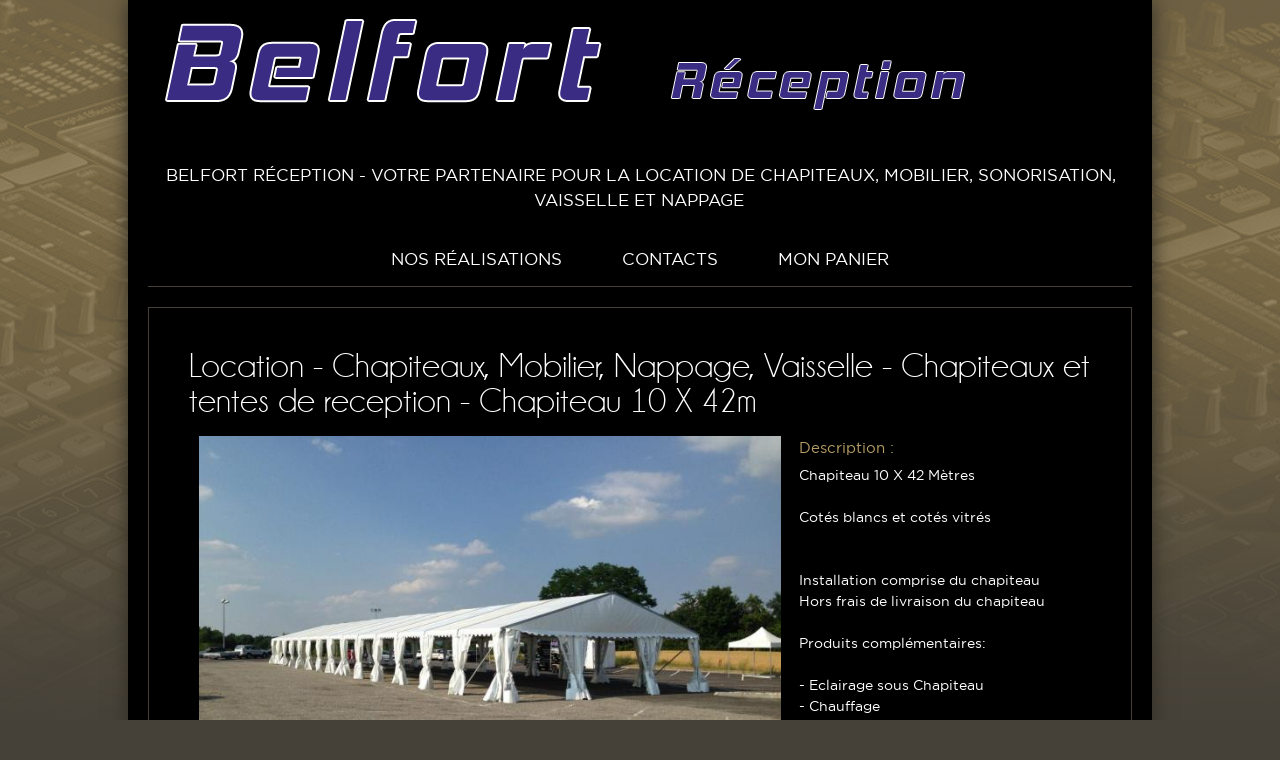

--- FILE ---
content_type: text/html; charset=utf-8
request_url: https://belfort-reception.fr/415-location-chapiteau-10-x-42m.html
body_size: 4407
content:
<!DOCTYPE html PUBLIC "-//W3C//DTD XHTML 1.0 Transitional//EN" "http://www.w3.org/TR/xhtml1/DTD/xhtml1-transitional.dtd">
<html xmlns="http://www.w3.org/1999/xhtml" xml:lang="en" >
<head>
<meta content="width=device-width, initial-scale=1, maximum-scale=1" name="viewport">
<title>Amplitub&#39;s - location chapiteaux, mobilier et sonorisation dans le Territoire de Belfort et Doubs - Belfort, Montbéliard - Location de chapiteaux, mobilier et sonorisation - Alsace, Haut Rhin, Bas Rhin, 68, 67 Colmar, Strasbourg</title>
<base href="https://belfort-reception.fr/" />
<meta name="Generator" content="CMS Made Simple - Copyright (C) 2004-11 Ted Kulp. All rights reserved." />
<meta http-equiv="Content-Type" content="text/html; charset=utf-8" />
 

<link rel="stylesheet" type="text/css" href="https://belfort-reception.fr/tmp/cache/stylesheet_combined_74c344435df0461c9890978169157e41.css" media="all, screen" />


<script src="js/jquery.js"></script>
<script src="js/jquery-ui-1.11.1.custom/jquery-ui.min.js"></script>
<style type="text/css">   
<!--  
@import url("js/jquery-ui-1.11.1.custom/jquery-ui.min.css");  
-->  
</style> <script src="js/respond.src.js"></script>

<script>
jQuery( document ).ready( function( $ ) {	
$("a[href='#top']").click(function() {
  $("html, body").animate({ scrollTop: 0 }, "slow");
  return false;
});
		$('body').addClass('js');
		  var $menu = $('#menu'),
		  	  $menulink = $('.menu-link'),
		  	  $menuTrigger = $('.has-submenu > a');

		$menulink.click(function(e) {
			e.preventDefault();
			$menulink.toggleClass('active');
			$menu.toggleClass('active');
		});

		$menuTrigger.click(function(e) {
			e.preventDefault();
			var $this = $(this);
			$this.toggleClass('active').next('ul').toggleClass('active');
		});


$(".loc").hover(function(){
   $(this).stop().find(".ajoutdevis").css('visibility', 'visible');
  }, function(){
   $(this).find(".ajoutdevis").css('visibility', 'hidden');
  });

});


function popup(page)
{
var $dialog = $('<div></div>')
               .html('<iframe style="border: 0px; " src="' + page + '" width="100%" height="100%"></iframe>')
               .dialog({
                   autoOpen: false,
                   modal: true,
                   height: 750,
                   width: 750,
                   title: "Devis en ligne",
                   buttons: {
                Continuer: function() {
                    $( this ).dialog( "close" );
                }
            }
               });
$dialog.dialog('open');
}

</script>

<!-- Script HTLM5 IE < 9 -->
<!--[if lt IE 9]>
<script src="js/html5shiv.js"></script>
<![endif]-->

</head><body>

<script>
  (function(i,s,o,g,r,a,m){i['GoogleAnalyticsObject']=r;i[r]=i[r]||function(){
  (i[r].q=i[r].q||[]).push(arguments)},i[r].l=1*new Date();a=s.createElement(o),
  m=s.getElementsByTagName(o)[0];a.async=1;a.src=g;m.parentNode.insertBefore(a,m)
  })(window,document,'script','https://www.google-analytics.com/analytics.js','ga');

  ga('create', 'UA-6424097-6', 'auto');
  ga('send', 'pageview');

</script>

<!-- Google tag (gtag.js) -->
<script async src="https://www.googletagmanager.com/gtag/js?id=G-N48PSL5XHH"></script>
<script>
  window.dataLayer = window.dataLayer || [];
  function gtag(){dataLayer.push(arguments);}
  gtag('js', new Date());

  gtag('config', 'G-N48PSL5XHH');
</script>


<!-- CENTER -->
<div id="back" align="center">
  <!-- CONTAINER -->
  <div id="container" class="w100 center shadow">
    <div class="shadowc">
      <!-- ZONE DE BANNIERE -->
      <div id="banniere" class="line center ">
        <div class="phoneswitchoff"><img src="images/top.jpg" alt="" border="0" usemap="#Map"> </div>
        <div class="phoneswitchon"><img src="images/top_phone.jpg" alt="" border="0" usemap="#Map2"> </div>
      </div>
      <!-- --------------- -->
      <!-- ZONE DE MENU -->
      <div class="line" id="lemenu">
        

<header class="header clearfix">
<div class="container">
<a class="menu-link" href="#menu">Menu</a>
<nav id="menu" class="menu">

<ul>

<li><a href="http://belfort-reception.fr/" <span>Belfort réception - votre partenaire pour la location de chapiteaux, mobilier, sonorisation, vaisselle et nappage</span></a>


</li>

<li><a href="http://belfort-reception.fr/nos-realisations/" <span>Nos réalisations</span></a>


</li>

<li><a href="http://belfort-reception.fr/contacts/" <span>Contacts</span></a>


</li>

<li><a href="http://belfort-reception.fr/mon-panier/" onclick="popup('panier.php'); return false;"<span>Mon panier</span></a>


</li>
</ul>

</nav>
</div>
</header>


      </div>
      <!-- --------------- -->
    </div>
    <!-- ZONE DE CONTENU -->
    <div id="contenu" class="line pl2 pr2">
      <div class="sep line phoneswitchoff2"></div>
    
	
	
	
	 
	  
	  
      <div class="line bordersep mt2 pa2 ">
        <div class="pa1"><div class="bgbleu pa1"><h1>Location - Chapiteaux, Mobilier, Nappage, Vaisselle - Chapiteaux et tentes de reception - Chapiteau 10 X 42m</h1><div class="line pa1"><section class="grid2-1"><aside class="mod pb1"><img src="./uploads/produits/10 X 42.jpg" /><br /><br /><img src="./uploads/produits/10 X 42 bis.jpg" /></aside><aside class="mod pb1"><h3>Description :</h3><p>Chapiteau 10 X 42 Mètres <br /><br />Cotés blancs et cotés vitrés    <br /><br /><br />Installation comprise du chapiteau   <br />Hors frais de livraison du chapiteau    <br /><br />Produits complémentaires: <br /><br />- Eclairage sous Chapiteau<br />- Chauffage <br />- Mobilier<br /><br />Possibilité de piquer sur terrain type gazon ou de visser sur terrain type macadam   <br /><br />Rebouchage par nos soins (macadam à froid)  <br /><br /><br />Idéal pour vos réceptions, soirées, animations, séminaires, réunions...    <br /><br /><br />Département de livraison possible : Territoire de Belfort (90), Doubs (25), Haut-Rhin (68) </p><h3>Prix :</h3><p>5 395,00 €</p>
<p><a href="#" onclick="popup('panier.php?action=ajout&amp;l=Chapiteau 10 X 42m&amp;q=1&amp;p=5395'); return false;" class="ajoutdevis" style="visibility: visible;padding:0px">ajouter au devis</a></p><br />


<p><a href="javascript:history.back()">Retour</a></aside></section></div></div></div>        <h2>NOUS VOUS CONSEILLONS AUSSI...</h2><div class="line pt1 pb1"><section class="grid6"><aside class="mod"><div class="loc"><a href="#" onclick="popup('panier.php?action=ajout&amp;l=Bar lumineux + vitre&amp;q=1&amp;p=95'); return false;" class="ajoutdevis">ajouter au devis</a><a name="306"></a>
					<a href="./306-location-bar-lumineux-vitre.html"><div class="imgcentre"><img class="imgslocation" src="/slir/h150/uploads/produits/min_FB_IMG_1482599203411.jpg" /></div><br />
												<span class="titre">Bar lumineux + vitre</span><br />
												<span class="prix">95,00 €</span></a>
					</div></aside>5<aside class="mod"><div class="loc"><a href="#" onclick="popup('panier.php?action=ajout&amp;l=Chaise Napoléon&amp;q=1&amp;p=4.25'); return false;" class="ajoutdevis">ajouter au devis</a><a name="89"></a>
					<a href="./89-location-chaise-napoleon.html"><div class="imgcentre"><img class="imgslocation" src="/slir/h150/uploads/produits/min_bloggif_54aa7b35d55a5.png" /></div><br />
												<span class="titre">Chaise Napoléon</span><br />
												<span class="prix">4,25 €</span></a>
					</div></aside>5<aside class="mod"><div class="loc"><a href="#" onclick="popup('panier.php?action=ajout&amp;l=Table ovale 12 - 14 pers&amp;q=1&amp;p=24.50'); return false;" class="ajoutdevis">ajouter au devis</a><a name="81"></a>
					<a href="./81-location-table-ovale-12-14-pers.html"><div class="imgcentre"><img class="imgslocation" src="/slir/h150/uploads/produits/min_811.jpg" /></div><br />
												<span class="titre">Table ovale 12 - 14 pers</span><br />
												<span class="prix">24,50 €</span></a>
					</div></aside>5<aside class="mod"><div class="loc"><a href="#" onclick="popup('panier.php?action=ajout&amp;l=Parasol chauffant au gaz&amp;q=1&amp;p=50'); return false;" class="ajoutdevis">ajouter au devis</a><a name="250"></a>
					<a href="./250-location-parasol-chauffant-au-gaz.html"><div class="imgcentre"><img class="imgslocation" src="/slir/h150/uploads/produits/min_parasol-chauffant-radiant-gaz.jpg" /></div><br />
												<span class="titre">Parasol chauffant au gaz</span><br />
												<span class="prix">50,00 €</span></a>
					</div></aside>55</section></div>
      </div>
	  
	  
	  
	  
   
   
      
   
   
   <!--<div id="texte" class="line mt2 mb2 pt1 bordersep pl1 pr1 ">
		
		 
		 <p class="right"><a href="./uploads/pdf/Catalogue-Amplitubs.pdf"  target="_blank"><img src="images/catalogue.png" />&nbsp;Télécharger le catalogue</a></p>

</div>-->
   
   
     <div id="texte" class="line mt2 pb1 mb2 pt1 bordersep pl1 pr1 ">
<section class="grid5">
<aside class="mod">
<ul class="petitlinks">
<li><a href="https://belfort-reception.fr/location/sonorisation-podium-piste-de-danse/"><strong class="beige">Sonorisation, Podium, <br />Piste de danse</strong></a></li>
<li><a href="/location/sonorisation-podium-piste-de-danse#Pack sono festif-1">Pack sono festif</a></li><li><a href="/location/sonorisation-podium-piste-de-danse#Pack son concert-45">Pack son concert</a></li><li><a href="/location/sonorisation-podium-piste-de-danse#Pack sono séminaire-3">Pack sono séminaire</a></li><li><a href="/location/sonorisation-podium-piste-de-danse#Sonorisation extérieure-4">Sonorisation extérieure</a></li><li><a href="/location/sonorisation-podium-piste-de-danse#Traitement de son-5">Traitement de son</a></li><li><a href="/location/sonorisation-podium-piste-de-danse#Micro-6">Micro</a></li><li><a href="/location/sonorisation-podium-piste-de-danse#Lecteur-8">Lecteur</a></li><li><a href="/location/sonorisation-podium-piste-de-danse#Podium-21">Podium</a></li><li><a href="/location/sonorisation-podium-piste-de-danse#Scène Couverte -35">Scène Couverte </a></li><li><a href="/location/sonorisation-podium-piste-de-danse#Piste de danse-22">Piste de danse</a></li><li><a href="/location/sonorisation-podium-piste-de-danse#Sol événementiel-36">Sol événementiel</a></li></ul>
</aside>
<aside class="mod">
<ul class="petitlinks">
<li><a href="https://belfort-reception.fr/location/structure-eclairage-stand-expositon/"><strong class="beige">Structure, Eclairage, Stand expositon</strong></a></li>
<li><a href="/location/structure-eclairage-stand-expositon#Structure (à la carte)-10">Structure (à la carte)</a></li><li><a href="/location/structure-eclairage-stand-expositon#Pack éclairage festif-11">Pack éclairage festif</a></li><li><a href="/location/structure-eclairage-stand-expositon#Eclairage architectural-12">Eclairage architectural</a></li><li><a href="/location/structure-eclairage-stand-expositon#Lumière noire - UV-37">Lumière noire - UV</a></li><li><a href="/location/structure-eclairage-stand-expositon#Pack stand structure ou entoilage-9">Pack stand structure ou entoilage</a></li><li><a href="/location/structure-eclairage-stand-expositon#Eclairage (à la carte)-13">Eclairage (à la carte)</a></li><li><a href="/location/structure-eclairage-stand-expositon#Accessoire de stand-15">Accessoire de stand</a></li></ul>
</aside>
<aside class="mod">
<ul class="petitlinks">
<li><a href="https://belfort-reception.fr/location/video-accessoires-conferences/"><strong class="beige">Vidéo,<br /> Accessoires,<br /> Conférences</strong></a></li>
<li><a href="/location/video-accessoires-conferences#Vidéoprojecteur-16">Vidéoprojecteur</a></li><li><a href="/location/video-accessoires-conferences#Ecran de projection-17">Ecran de projection</a></li><li><a href="/location/video-accessoires-conferences#Moniteur - TV-18">Moniteur - TV</a></li><li><a href="/location/video-accessoires-conferences#Accessoires Vidéo-19">Accessoires Vidéo</a></li><li><a href="/location/video-accessoires-conferences#Accessoires Conférence-20">Accessoires Conférence</a></li></ul>
</aside>
<aside class="mod">
<ul class="petitlinks">
<li><a href="https://belfort-reception.fr/location/mobilier-nappage-vaisselle-decoration/"><strong class="beige">Mobilier, Nappage, Vaisselle, Décoration</strong></a></li>
<li><a href="/location/mobilier-nappage-vaisselle-decoration#Chaise-38">Chaise</a></li><li><a href="/location/mobilier-nappage-vaisselle-decoration#Table et mange debout-39">Table et mange debout</a></li><li><a href="/location/mobilier-nappage-vaisselle-decoration#Tabouret-40">Tabouret</a></li><li><a href="/location/mobilier-nappage-vaisselle-decoration#Table basse, Guéridon & Fauteuil-41">Table basse, Guéridon & Fauteuil</a></li><li><a href="/location/mobilier-nappage-vaisselle-decoration#Ensemble rotin & enfant-42">Ensemble rotin & enfant</a></li><li><a href="/location/mobilier-nappage-vaisselle-decoration#Mobilier lumineux-29">Mobilier lumineux</a></li><li><a href="/location/mobilier-nappage-vaisselle-decoration#Nappage-30">Nappage</a></li><li><a href="/location/mobilier-nappage-vaisselle-decoration#Vaisselle-31">Vaisselle</a></li><li><a href="/location/mobilier-nappage-vaisselle-decoration#Accessoires de cuisine-32">Accessoires de cuisine</a></li><li><a href="/location/mobilier-nappage-vaisselle-decoration#Décoration-33">Décoration</a></li><li><a href="/location/mobilier-nappage-vaisselle-decoration#Plantes vertes-44">Plantes vertes</a></li></ul>
</aside>
<aside class="mod">
<ul class="petitlinks">
<li><a href="https://belfort-reception.fr/location/tonnelles-chapiteaux-plancher-chauffage/"><strong class="beige">Tonnelles, Chapiteaux, Plancher, Chauffage</strong></a></li>
<li><a href="/location/tonnelles-chapiteaux-plancher-chauffage#Tonnelles-23">Tonnelles</a></li><li><a href="/location/tonnelles-chapiteaux-plancher-chauffage#Gardens-24">Gardens</a></li><li><a href="/location/tonnelles-chapiteaux-plancher-chauffage#Chapiteaux et tentes de reception-25">Chapiteaux et tentes de reception</a></li><li><a href="/location/tonnelles-chapiteaux-plancher-chauffage#Tente nomade -51">Tente nomade </a></li><li><a href="/location/tonnelles-chapiteaux-plancher-chauffage#Chauffage-27">Chauffage</a></li><li><a href="/location/tonnelles-chapiteaux-plancher-chauffage#Groupe électrogène & Électricité -47">Groupe électrogène & Électricité </a></li><li><a href="/location/tonnelles-chapiteaux-plancher-chauffage#Balisage & Sécurité-34">Balisage & Sécurité</a></li><li><a href="/location/tonnelles-chapiteaux-plancher-chauffage#Ombre & ventilation-49">Ombre & ventilation</a></li><li><a href="/location/tonnelles-chapiteaux-plancher-chauffage#Matériel et engins de construction -50">Matériel et engins de construction </a></li></ul>
</aside>
</section>
</div>

   
   
      <div class="sep line"></div>
	  
	  
	  
	  
	  
      <div id="footer" class="line mt1 mb1">
        <section class="grid2">
          <aside class="mod left">
            <div class="phoneswitchoff">
              <p align="left"><a href="https://belfort-reception.fr/conditions-generales-de-location/">Conditions générales de location</a>  | <a href="#">Nos partenaires</a></p>
            </div>
            <div class="phoneswitchon">
              <p><a href="https://belfort-reception.fr/conditions-generales-de-location/">Conditions générales de location</a><br />
                <a href="#">Nos partenaires</a><br />
              </p>
            </div>
            </p>
          </aside>
          <aside class="mod right">
            <div align="right" >
              <p class="right">T&eacute;l : 03 89 29 60 68</p>
            </div>
          </aside>
        </section>
      </div>
      <div class="sep line mb2"></div>
    </div>
    <!-- --------------- -->
    <!-- /CONTAINER -->
  </div>
  <!--<div class="line mt2 mb2">
    <div align="center"><a href="#"><img src="images/logobas.jpg" /></a></div>
  </div>-->
</div>



<!-- /CENTER -->
</body>
</html>

--- FILE ---
content_type: text/css
request_url: https://belfort-reception.fr/tmp/cache/stylesheet_combined_74c344435df0461c9890978169157e41.css
body_size: 13391
content:
@font-face{ /* for IE */
font-family:'gotham';
src:url('./../../fonts/gotham-book-webfont.eot');
}
@font-face { /* for non-IE */
font-family: 'gotham';
src:url(http://:/) format("No-IE-404"),url('./../../fonts/gotham-book-webfont.woff') format('woff'), url('./../../fonts/gotham-book-webfont.ttf') format('truetype'), url('./../../fonts/gotham-book-webfont.svg#webfont') format('svg');
}

@font-face{ /* for IE */
font-family:'champagne';
src:url('./../../fonts/champagne__limousines-webfont.eot');
}
@font-face { /* for non-IE */
font-family: 'champagne';
src:url(http://:/) format("No-IE-404"),url('./../../fonts/champagne__limousines-webfont.woff') format('woff'), url('./../../fonts/champagne__limousines-webfont.ttf') format('truetype'), url('./../../fonts/champagne__limousines-webfont.svg#webfont') format('svg');
}
/****** MENU SLIDER *************/
/****** MENU SLIDER *************/
/****** MENU SLIDER *************/
/****** MENU SLIDER *************/
/****** MENU SLIDER *************/

hr {
  border: 0;
  width: 75%;
  height: 1px;
  background-image: -webkit-linear-gradient(left, rgba(0,0,0,0), rgba(132, 116, 82, 1), rgba(0,0,0,0));
  background-image: -moz-linear-gradient(left, rgba(0,0,0,0), rgba(132, 116, 82, 1), rgba(0,0,0,0));
  background-image: -ms-linear-gradient(left, rgba(0,0,0,0), rgba(132, 116, 82, 1), rgba(0,0,0,0));
  background-image: -o-linear-gradient(left, rgba(0,0,0,0), rgba(132, 116, 82, 1), rgba(0,0,0,0));
}

#contenu a.ajoutdevis{
	background-color:#b69d65;
	-webkit-border-top-left-radius:20px;
	-moz-border-radius-topleft:20px;
	border-top-left-radius:20px;
	-webkit-border-top-right-radius:20px;
	-moz-border-radius-topright:20px;
	border-top-right-radius:20px;
	-webkit-border-bottom-right-radius:20px;
	-moz-border-radius-bottomright:20px;
	border-bottom-right-radius:20px;
	-webkit-border-bottom-left-radius:20px;
	-moz-border-radius-bottomleft:20px;
	border-bottom-left-radius:20px;
	text-indent:0;
	border:1px solid #050504;
	display:inline-block;
	color:#ffffff;
	font-family:Arial;
	font-size:12px;
	font-weight:bold;
	font-style:normal;
	height:20px;
	line-height:20px;
	width:120px;
	text-decoration:none;
	text-align:center;
/*display:none;*/
visibility: hidden;
position: relative;
z-index: 100;
top: 20px;
padding: 0px;
}

#contenu a.ajoutdevis:hover {
background-color:#D62B24;
color:#FFF;
}
/*#contenu a.ajoutdevis:active {
	position:relative;
	top:1px;
}*/

.loc:hover img {
  filter: alpha(opacity=@opacity * 100);
  -moz-opacity: 0.5;
  -khtml-opacity: 0.5;
  opacity: 0.5;
}

.loc:hover{
border:1px solid #000;
}



.prix{
color: #999999;
}

#contenu p.gris{
color: #999999;
}


#contenu #catArt
{
background-color:#ce2923;
}
#contenu #catArt a:hover
{
color:#ce2923;
}
/* All ULs and OLs */
#nav, #nav ul, #nav ol, #subMenusContainer ul, #subMenusContainer ol {list-style:none;}



/* All submenu OLs and ULs */
#nav ol, #nav ul, #subMenusContainer ul, #subMenusContainer ol {background:#ce2923; }

/* Submenu Outer Wrapper - each submenu is inside a div with this class */
.smOW {display:none; position:absolute; overflow:hidden;}

/* main menu ul or ol elment */
#subMenusContainer {display:block;position:absolute;top:410px;left:0;height:0;overflow:visible;z-index:1000000000; }

/* List items in main menu */
#contenu #nav li {display:block;padding:0px 0 0 0;margin:0 0 0 0px; list-style:none; background-image:none;}

/* menu links */
#nav a.lien {display:block;padding:0px 0;color:#FFF;text-transform:uppercase;text-align:center; text-decoration:none; padding-top:420px;}
#nav a.lien3 {display:block;padding:0px 0;color:#FFF;text-transform:uppercase;text-align:center; text-decoration:none; padding-top:378px;}
#nav a.lien2 {display:block;padding:0px 0;color:#FFF;text-transform:uppercase;text-align:center; text-decoration:none; padding-top:399px;}
#nav a.lien4 {display:block;padding:0px 0;color:#FFF;text-transform:uppercase;text-align:center; text-decoration:none; padding-top:357px;}

/* submenu links */
#subMenusContainer a {display:block;padding:0px 0px 0px 0px;color:#FFF;max-width:173px;text-align:left;border-width:0 0 1px 0;border-style: solid;border-color:#fff; text-decoration:none;}

/*  menu and submenu links on hover or focus */
#nav a.mainMenuParentBtnFocused, #nav li a:hover, #nav li a:focus{background-color:#dc0881 ;color:#FFF;}
#subMenusContainer a:hover, #subMenusContainer a:focus, #subMenusContainer a.subMenuParentBtnFocused {background:#b69d65 ;color:#ffffff;}

#subMenusContainer a.subMenuBtn{}

#subMenusContainer ul li { background-color:#ce2923; padding:0px 0px 0px 0px; margin:0px 0px 0px 0px; display:block;  width:173px;}
#subMenusContainer ul  { padding:0px 0px 0px 0px; margin:0px 0px 0px 0px;  display:block;}
#subMenusContainer a.subMenuBtn{ padding:3px 3px 3px 3px; margin:0px 0px 0px 0px;  display:block;}



#subMenusContainer ul.var li
{



}
/****** MENU SLIDER *************/
/****** MENU SLIDER *************/
/****** MENU SLIDER *************/
/****** MENU SLIDER *************/
/****** MENU SLIDER *************/
/****** MENU SLIDER *************/



.mt2p
{
margin-top: 0px !important;
}
.mt2w
{
margin-top: 20px !important;
}

.mb2w
{
margin-bottom:20px;

}
.mt1p
{
margin-top: 0px !important;
}

.blanc
{
	color:#ffffff;
}


.shadow
{
box-shadow:0px 0px 20px #302d25;
}
.shadow2
{
box-shadow:0px 0px 5px #b7b7b7;
}

.bordblanc
{
border:#FFFFFF 2px solid;
}



#banniere
{
height:auto;
text-align:center;
}

#container
{
  /* box-shadow: 1px 1px 15px #282828;*/
   max-width:1024px;
   background-color:#000000;

}

#back
{
margin-top:0px;
}



.bgphoto
{
display:block;
background:url(./../../images/photo_right.jpg) no-repeat top left;
background-size:cover;
height:233px;

}

.bgbrun
{
background:#907761;
background-image: -webkit-gradient(
	linear,
	left top,
	left bottom,
	color-stop(0, #907761),
	color-stop(0.7, #a88a6e)
);
background-image: -o-linear-gradient(bottom, #907761 0%, #a88a6e 70%);
background-image: -moz-linear-gradient(bottom, #907761 0%, #a88a6e 70%);
background-image: -webkit-linear-gradient(bottom, #907761 0%, #a88a6e 70%);
background-image: -ms-linear-gradient(bottom, #907761 0%, #a88a6e 70%);
background-image: linear-gradient(to bottom, #907761 0%, #a88a6e 70%);
}


.bgbas
{
margin-bottom:0px;
padding-bottom:15px;
background-image: -webkit-gradient(
	linear,
	left top,
	right top,
	color-stop(0, #A88A6E),
	color-stop(1, #8A725D)
);
background-image: -o-linear-gradient(right, #A88A6E 0%, #8A725D 100%);
background-image: -moz-linear-gradient(right, #A88A6E 0%, #8A725D 100%);
background-image: -webkit-linear-gradient(right, #A88A6E 0%, #8A725D 100%);
background-image: -ms-linear-gradient(right, #A88A6E 0%, #8A725D 100%);
background-image: linear-gradient(to right, #A88A6E 0%, #8A725D 100%);
box-shadow:0px 0px 0px #373737;


}

.bgjaune
{
	background-color:#f4e951;
}

.jaune
{
color:#f0ca59;

}
.blheight1
{
height:340px;
}
.blheight1var
{
height:340px;
}

.blheight2
{
min-height:212px;
}
.blheight2p
{
min-height:212px;
}

/********************NEW MENU *******************************/
/********************NEW MENU *******************************/
/********************NEW MENU *******************************/
/********************NEW MENU *******************************/
/********************NEW MENU *******************************/
/********************NEW MENU *******************************/
/********************NEW MENU *******************************/
/********************NEW MENU *******************************/
/*********

***********NEW MENU *******************************/



#lemenu
{
z-index:1002;
overflow:visible;


}

.header { 



z-index:1002;
overflow:visible;


}


.menu-link {
	display: none;
	float: right;
	text-decoration: none;
	padding: 19px 10px;
	
}
.menu { 
	-webkit-transition: all 0.3s ease-out;  
	-moz-transition: all 0.3s ease-out;
	-ms-transition: all 0.3s ease-out;
	-o-transition: all 0.3s ease-out;
	transition: all 0.3s ease-out; 
		font-family: gotham, Arial, Helvetica, sans-serif;
	letter-spacing:0px;
	text-align:center;
	padding-right:0px;
z-index:1002;

}
.menu ul { 
	padding: 0px 0px 0px 0px;
	margin: 0px 0px 0px 0px;
	list-style: none;
	position: relative;
	display: inline-table;
	width:100%;
	
}
.menu > li > ul.sub-menu {
	min-width: 10em;
	padding: 4px 0;
	background-color: #f4f4f4;
	border: 1px solid #CCC;
	border: 1px solid rgba(0, 0, 0, 0.2);
	-webkit-border-radius: 5px;
	-moz-border-radius: 5px;
	border-radius: 5px;
	-webkit-box-shadow: 0 5px 10px rgba(0, 0, 0, 0.2);
	-moz-box-shadow: 0 5px 10px rgba(0, 0, 0, 0.2);
	box-shadow: 0 5px 10px rgba(0, 0, 0, 0.2);
	-webkit-background-clip: padding-box;
	-moz-background-clip: padding;
	background-clip: padding-box;
	
}
.menu ul:after {
	content: ""; clear: both; display: block;
}
.menu ul li {
		margin:19px 28px 15px 28px;



}


.menu ul li ul li{
float:none;
}
.menu > ul > li { 
	display: inline-block;
}
.menu ul li a { 
	text-decoration: none;
		padding:0px 0px 0px 0px;
		
}

.menu ul li a:hover { 
	margin:0px 0px 0px 0px;
	color:#ce2923;
	border-bottom:#ce2923 2px solid;

	
	}
.menu ul li a.menuactive:hover { 
	color:#ce2923;
	
	}
.menu ul li a.menuactive { 
	color:#ce2923;
	border-bottom:#ce2923 2px solid;

	
	}

.menu ul li > a { 
	padding: 0px 2px 2px 2px;
	margin:10px 0px 0px 0px;
	text-align:left;
	font-family:gotham, Arial, Helvetica, sans-serif;
	font-size:1.2em;
	letter-spacing:0px;
	text-transform:uppercase;
		 	color: #ffffff;
		  overflow:visible;
		  z-index:1001;
		  font-weight:normal;
 
		
		

	
}
.menu ul ul { 
	display: none; 
position: absolute; 
	width: 130px;
 /* background-color:#000000; BUG !!!!!!!!!!!!!!!!!!!!!!!!!!!!!!!!!!!!!!!!!*/
  
  
  background:none;
background-color:rgba(92,77,49,0.95);
-ms-filter:progid:DXImageTransform.Microsoft.gradient(startColorstr=#CC3b311e,endColorstr=#CC3b311e);
filter:progid:DXImageTransform.Microsoft.gradient(startColorstr=#CC3b311e,endColorstr=#CC3b311e);
zoom:1;
  
  border: 1px solid #3b311e;
	-webkit-box-shadow: 0 5px 10px rgba(49, 84, 169, 0.2);
	-moz-box-shadow: 0 5px 10px rgba(49, 84, 169, 0.2);
		box-shadow: 0 5px 10px rgba(49, 84, 169, 0.2);
	z-index:1002;
	border: 1px solid rgba(0, 0, 0, 0.2);
	top:105%;
		padding: 0px 0px 2px 0px;
		border-radius:6px 6px 6px 6px;
	
}



.menu ul li:hover > ul {
	display:block;
}
.menu ul ul > li {
	position: relative;
	text-align:left;
		padding: 13px 5px 10px 5px;
		margin: 0px 2px 0px 2px;

}
.menu ul ul > li a {
	padding: 5px 10px 5px 10px;
	height: auto;
	text-align:left;
	font-family: gotham, Arial, Helvetica, sans-serif;
	font-size:1em;
	color:#ffffff;
	
	letter-spacing:0px;
	z-index:1001;


}
.menu ul ul > li a:hover {
	background-color: #f4ea51;
	/*background-color: rgba(174, 92,16, 0.9);*/
	color: #ce2923;
	z-index:1002;
	background-image:none;
}
.menu ul ul ul {
	position: absolute; 
	left: 100%; 
	top:0;
}



@media screen and (max-width: 820px) {


.phoneswitchoff2
{
display:none;
}

#lemenu
{
height:auto;
background-color:#000000;
}

.header
{
height:auto;

}
.menu ul
{
border-left:0px solid #ffffff;

}



    .menu ul li {
	float:none;
	border:0;
		border-radius:0px 0px 0px 0px;
padding:0px 0px 0px 0px;
margin:0px 0px 0px 0px;

}

.menu ul li a:hover { 
	background-color:#ce2923;
	margin:7px 0px 0px 0px;
	color:#ffffff;
	z-index:1000;
	background-image:none;
	border:none;

}

.menu ul li a.menuactive:hover { 
border:none;
color:#ffffff;
}
.menu ul li a.menuactive { 
border:none;
}

.menu ul li a
{
padding:5px 0px 5px 5px;
margin:7px 0px 0px 0px;

}

    a.menu-link {
		display: block;
		color: #ffffff;
		background-color:#ce2923;
behavior: url(pie/PIE.htc);
		/*background-color: rgba(174, 92,16, 0.9);*/
	
		z-index:1000;
		font-weight:normal;
	font-family: gotham, Arial, Helvetica, sans-serif;
	font-size:1em;
	text-transform:uppercase;

	}
	.menu {
		clear: both;
		min-width: inherit;
		float: none;
		width:100%;
		
		
	}
	.menu, .menu > ul ul {
		overflow: hidden;
		max-height: 0;
		background-color: #2e2c29;
		width:100%;
		
		
	}
.menu ul{
 
}
.menu > ul > li { 
		border-right:0px solid #ffffff;
border-left:0px solid #ffffff;
		border-radius:0px 0px 0px 0px;


}
.menu > ul > li a { 
color:#ffffff;
	text-shadow:none;
		font-family: gotham, Arial, Helvetica, sans-serif;
	font-size:1.2em;

}

	.menu > li > ul.sub-menu {
	padding: 0px;
	border: none;
	-webkit-border-radius: 0px;
	-moz-border-radius: 0px;
	border-radius: 0px;
	-webkit-box-shadow: none;
	-moz-box-shadow: none;
	box-shadow: none;
	-webkit-background-clip: padding-box;
	-moz-background-clip: padding;
	background-clip: padding-box;

	}
	.menu.active, .menu > ul ul.active {
		max-height: 55em;
		
	}
	.menu ul {
		display: inline;

	}
	.menu > ul {
		border-top: 1px solid #f5f2ef;
	}
	.menu li, .menu > ul > li {
		display: block;
		
	}
	.menu li a {
		display: block;
		padding: 0.8em;
		position: relative;
		text-align:left;
		color:#ce2923;
		border-radius:0px 0px 0px 0px;
		text-shadow:none;
				margin:0;
		padding:0;

		
		
	}
	
	.menu ul li { 

			border-bottom: 1px solid #000000;
			padding-bottom:7px;
			padding-top:0px;
			padding-left:7px;
			padding-right:7px;
			
			
			

}



	
	.menu li.has-submenu > a:after {
		content: '+';
		position: absolute;
		bottom: 0;
		right: 0;
		display: block;
		font-size: 1.5em;
		padding: 0em 0em 0em 0em;
		color:#90b726;
		z-index:1005;
				box-shadow:0px 0px 0px #060606;
				text-shadow:0px 0px 0px #060606;
	}


	
	.menu li.has-submenu > a.active:after {
		content: "-";
		color:#90b726;
		z-index:1005;
				box-shadow:0px 0px 0px #060606;
				text-shadow:0px 0px 0px #060606;
	}
	
	.menu ul ul > li a {
		
		padding: 0px 0px 0px 0px;
		margin-left:0px;
		text-align:left;
	font-family: gotham, Arial, Helvetica, sans-serif;
			color:#5a4b30;
	
	letter-spacing:0px;
	
	

	}
	
		.menu ul ul {
		
		}
		.menu ul ul li{
		border:none;
		margin:3px 0px 3px 0px;
		padding:0px 0px 0px 0px;
	
		

		
		}
.menu ul ul > li a 
{	padding: 5px 18px 5px 10px;
color:#584a2f;
	font-family: gotham, Arial, Helvetica, sans-serif;
	letter-spacing:0px;
	font-size:1em;
	
}

	.menu ul ul > li a:hover {
		background-color: #ce2923;
		color:#f4e951;
			background-image:none;
			

}
	.menu ul ul, .menu ul ul ul {
		display: inherit;
		position: relative;
		left: auto; top:auto;
		box-shadow: none; 
		border:none;
	}
	
	
		.tabletswitchoff { display: none !important; }

}



/********************NEW MENU *******************************/
/********************NEW MENU *******************************/
/********************NEW MENU *******************************/
/********************NEW MENU *******************************/
/********************NEW MENU *******************************/
/********************NEW MENU *******************************/
/********************NEW MENU *******************************/
/********************NEW MENU *******************************/
/********************NEW MENU *******************************/
/********************NEW MENU *******************************/
/********************NEW MENU *******************************/
/********************NEW MENU *******************************/
/********************NEW MENU *******************************/
/********************NEW MENU *******************************/
/********************NEW MENU *******************************/
/********************NEW MENU *******************************/



#contenu #footer
{

	font-size:0.8em;
	


}
#contenu #footer p
{
font-family: gotham, Arial, Helvetica, sans-serif;
letter-spacing:0px;
color:#ffffff;
padding:0px 0px 0px 0px;
margin:0px 0px 0px 0px;



}

#contenu #footer a
{
color:#ffffff;
text-transform:uppercase;
}
#contenu #footer a:hover
{
color:#ce2923;
}




/************ CONTENU ************/
/************ CONTENU ************/
/************ CONTENU ************/
/************ CONTENU ************/

form
{
padding:0;
margin:0;
text-align:center;
}
#contenu
{
margin:0% 0% 0% 0%;
background-color:#000000;

}

.sep
{
height:1px;
border-bottom:#454138 1px solid;

}

.bordersep
{
border:#454138 1px solid;
}


.bgrouge
{
background-color:#ce2923;
max-width:173px;

}

.bgrouge2
{
background-color:#ce2923;

}
#contenu a.imagebox
{

display:block;
height:459px;
text-align:center;
background-size:cover;
border-bottom:#b69d65 10px solid

}

#contenu a.box1{background:url(./../../images/imagebox1.jpg) no-repeat top left;}
#contenu a.box2{background:url(./../../images/imagebox2.jpg) no-repeat top left;}
#contenu a.box3{background:url(./../../images/imagebox3.jpg) no-repeat top left;}
#contenu a.box4{background:url(./../../images/imagebox4.jpg) no-repeat top left;}
#contenu a.box5{background:url(./../../images/imagebox5.jpg) no-repeat top left;}

#contenu a.imagebox p
{

padding-top:420px;

text-align:center;
color:#ffffff;
font-family:gotham, Arial, Helvetica, sans-serif;
text-transform:uppercase;
letter-spacing:0px;
font-size:1em;
display:block;
opacity:1;
z-index:10;
}

#contenu a.imagebox:hover p
{
opacity:1;
color:#ce2923;

}

#contenu a.imagebox:hover
{
opacity:0.6;
border-bottom:#ce2923 10px solid

}


#contenu h1
{
font-family:champagne, Arial, Helvetica, sans-serif;
padding:0px 0px 0px 0px;
margin:0px 0px 8px 0px;
font-size:2.5em;
text-align:left;

color:#ffffff;
text-transform:normal;
letter-spacing:0px;
line-height:1em;

}

#contenu h2
{
font-family:gotham, Arial, Helvetica, sans-serif;
letter-spacing:0px;
color:#ce2923;
padding:0px 0px 0px 0px;
margin:0px 0px 5px 0px;
text-align:justify;
font-size:1.2em;
line-height:1.6em;
letter-spacing:0px;
font-weight:normal;
text-transform:uppercase;
}
#contenu h2.accueil
{
color:#b69d65;

}
#contenu h3
{

font-family: gotham, Arial, Helvetica, sans-serif;
padding:0px 0px 0px 0px;
margin:0px 0px 5px 0px;
text-align:justify;
font-size:1.1em;
line-height:1.6em;
letter-spacing:0px;
font-weight:normal;
color:#b69d65;
}

.beige
{
color:#b69d65;
}
#contenu ul
{
padding:0px 0px 0px 0px;
margin:0px 0px 0px 0px;
text-align:left;
}

.border
{
border:3px solid #af9654;
padding:0px 0px 0px 0px;
margin:0px 0px 0px 0px;

}

#contenu li
{
padding:0px 0px 0px 0px;
list-style-type:disc;
list-style-position:inside;
text-align:left;
color:#ffffff;
padding:0px 0px 0px 9px;
margin:4px 0px 4px 0px;

font-family:gotham, Arial, Helvetica, sans-serif;
font-size:1em;
list-style:none;
letter-spacing:0px;
background: url(./../../images/li.png) no-repeat 0px 8px;
list-style-type:none;
vertical-align: text-bottom;
}

#contenu ul.petitlinks li
{
padding:0px 0px 0px 0px;
list-style-type:disc;
list-style-position:inside;
text-align:left;
color:#ffffff;
padding:0px 0px 0px 0px;
margin:4px 0px 4px 0px;

font-family:gotham, Arial, Helvetica, sans-serif;
font-size:0.8em;
list-style:none;
letter-spacing:0px;
background-image:none;
list-style-type:none;
vertical-align: text-bottom;
}

#contenu ul.petitlinks li a
{
color:#ffffff;
}
#contenu ul.petitlinks li a:hover
{
color:#ce2923;
}
#contenu ul.petitlinks li a:hover .beige
{
color:#ce2923;
}

#contenu p
{
font-family: gotham, Arial, Helvetica, sans-serif;
font-size:1em;
line-height:1.5em;
letter-spacing:0px;
color:#ffffff;
margin:0px 0px 10px 0px;
text-align:justify;


}


.bloc
{
background-color:#b69d65;
}
#contenu .bloc p
{
color:#000000;
}

#contenu .bloc h3
{
color:#ffffff;
}



#contenu a
{
color:#ce2923;
text-decoration:none;
}

#contenu a:hover
{
color:#b69d65;
text-decoration:none;
}

#contenu a.bouton
{
text-align:center;
color:#af9654;
text-decoration:none;
margin:0px 0px 0px 0px;
background-color:#ce2923;
font-family: gotham, Verdana, Arial, sans-serif;
font-size:1.1em;
color:#ffffff;
box-shadow: 0px 0px 5px #000000;
padding:7px 10px 7px 10px;

}


#contenu a.bouton:hover
{
color:#ffffff;
text-decoration:none;
background-color:#b69d65;


}

#contenu input.bouton
{
text-align:center;
color:#ffffff;
text-decoration:none;
margin:0px 0px 0px 0px;
background-color:#ce2923;
font-family: gotham, Verdana, Arial, sans-serif;
font-size:1.1em;
color:#ffffff;
box-shadow: 0px 0px 5px #000000;
padding:7px 10px 7px 10px;
font-style:normal;


}
#contenu input.bouton:hover
{
color:#ffffff;
text-decoration:none;
font-style:normal;
background-color:#b69d65;


}

.bouton
{
font-family:gotham, Arial, Helvetica, sans-serif;
font-size:1.1em;
color: #ffffff;
border:none;
background-color:#ce2923;
border-radius: 6px 6px 6px 6px;
padding:7px 10px 0px 10px;
cursor:pointer;
letter-spacing:0px;
font-style:normal;
box-shadow: 0px 0px 5px #000000;

}
.bouton:hover
{
color:#ffffff;
text-decoration:none;
font-style:normal;
background-color:#b69d65;
border: none;
cursor:pointer;

}



#contenu img
{
box-shadow:0px 0px 5px #373737;

}
#contenu img.noshad
{
box-shadow:0px 0px 0px #373737;
margin-bottom:10px;

}




#pointilles
{
padding:10px 0px 1px 0px;
border-bottom:#af9654 1px dashed;

}








#contenu input
{
font-size:1em;
color: #060606;
border: #f0cb59 1px solid;
background-color:#ffffff;
border-radius:5px 5px 5px 5px;
padding:3px 5px 3px 5px;
font-style:italic;
color:#432512;


}
#contenu select
{
font-family: gotham, Arial, Helvetica, sans-serif;
font-size:1em;
color: #432512;
border: #c5c5c5 1px solid;
background-color:#ffffff;
border-radius:5px 5px 5px 5px;
padding:3px 5px 3px 5px;
font-style:italic;
color:#6e645a;
letter-spacing:0px;


}
#contenu select
{
font-family: gotham, Arial, Helvetica, sans-serif;
font-size:1em;
color: #432512;
background-color:#f5f5f5;
border-radius:5px 5px 5px 5px;
padding:0px 5px 0px 5px;
border: #af9654 1px solid;
height:18px;

}
#contenu option
{
font-family: gotham, Arial, Helvetica, sans-serif;
font-size:1em;
color: #432512;
background-color:#f5f5f5;
border-radius:5px 5px 5px 5px;
padding:1px 5px 2px 5px;

}
#contenu option:hover
{
background-color:#af9654;
}




/************ CONTENU ************/
/************ CONTENU ************/
/************ CONTENU ************/
/************ CONTENU ************/



/************** FORMULAIRES  ******************/
/************** FORMULAIRES  ******************/
/************** FORMULAIRES  ******************/
/************** FORMULAIRES  ******************/
/************** FORMULAIRES  ******************/
/************** FORMULAIRES  ******************/
/************** FORMULAIRES  ******************/
/************** FORMULAIRES  ******************/
/************** FORMULAIRES  ******************/
/************** FORMULAIRES  ******************/
/************** FORMULAIRES  ******************/



#formulaire .selectlong
{
min-width:200px;
}
/* box-sizing for IE6/IE7 */
		/* https://github.com/Schepp/box-sizing-polyfill*/
		#formulaire .ie7 * {
			behavior: url(../js/boxsizing.htc);
		}
		#formulaire form {
			width: 99%;
			
font-size:0.9em;
font-family: gotham, Arial, Helvetica, sans-serif;



		}
		
		#formulaire{
	min-height:115px;
	font-size:1em;

		}
		
		#formulairein{
		
	min-height:115px;

margin:5px 5px 5px 5px;
	background-color:#454138;
	padding:1em;
	box-shadow:0px 0px 5px #000000;
			



		}
		#formulaire li { list-style: none; }
		#formulaire .form-help {
			color: #b69d65;
			font-style: italic;
			text-indent: 00px;
		}
			#formulaire a {
			color:#ce2923;
		}
			#formulaire a:hover {
			color:#b69d65;
		}
		#formulaire label {
			float: left;
			min-width: 110px;
			font-weight: normal;
			color:#ffffff;
		}
		
		
				#formulaire input, #formulaire input, #formulaire select, #formulaire p, #formulaire textarea
{
font-size:1.1em;
text-align:left;
}

		
		
		#formulaire li label { font-weight: normal; }

		#formulaire input[type="color"],
		#formulaire input[type="date"],
		#formulaire input[type="datetime"],
		#formulaire input[type="datetime-local"],
		#formulaire input[type="email"],
		#formulaire input[type="month"],
		#formulaire input[type="number"],
		#formulaire input[type="password"],
		#formulaire input[type="search"],
		#formulaire input[type="tel"],
		#formulaire input[type="text"],
		#formulaire input[type="time"],
		#formulaire input[type="url"],
		#formulaire input[type="week"],
		#formulaire button,
	
		#formulaire input[type="reset"] {
			padding: .2em 0 .2em .2em;
			border: 1px solid #090a08;
			font-style:normal;
			font-size:1em;
			
			
		}
		
			#formulaire input[type="button"]
			{
			padding: .5em 1em;
			border: 0px solid #c39e69;
			   box-shadow: 0px 0px 2px #aaaaaa;
color:#FFFFFF;
			}
		
			#formulaire select
			{
			min-width: 200px;
			padding: .2em 0 .2em .2em;
			border: 1px solid #c39e69;
			background-color:#FFFFFF;
			font-style:normal;
			font-size:1em;
			}
		
				#formulaire textarea
				
				{
			min-width: 80%;
			padding: .2em 0 .2em .2em;
			border: 1px solid #090a08;
			background-color:#FFFFFF;
			font-style:normal;
			font-size:1em;
			color:#060606;
			border-radius:5px 5px 5px 5px;

				}

		
		#formulaire input[type="submit"] {
			padding: .5em 1em;
			border: 0px solid #c39e69;
			   box-shadow: 0px 0px 2px #000000;
color:#FFFFFF;
			
		}
		

/************** FORMULAIRES  ******************/
/************** FORMULAIRES  ******************/
/************** FORMULAIRES  ******************/
/************** FORMULAIRES  ******************/
/************** FORMULAIRES  ******************/
/************** FORMULAIRES  ******************/
/************** FORMULAIRES  ******************/
/************** FORMULAIRES  ******************/
/************** FORMULAIRES  ******************/
/************** FORMULAIRES  ******************/
/************** FORMULAIRES  ******************/












/*
* www.KNACSS.com V2.6h @author: Raphael Goetter, Alsacreations
* Licence CC-BY http://creativecommons.org/licenses/by/3.0/fr/ 
*/

/* ----------------------------- */
/* ==reset */
/* ----------------------------- */

/* base font-size corresponds to 10px and is adapted to rem unit */
html {
	font-size: 62.5%;
	
}
body {
	color: #000;
	font-family: gotham, Arial, Helvetica, sans-serif;
	font-size: 1.4em; /* equiv 14px */
	line-height: 1.5; /* adapt to your design */

	background:#454138 url(./../../images/bgbody.jpg) no-repeat top center;
	background-color:#454138;


}

body.js {
	background:#454138 url(./../../images/bgbody.jpg) no-repeat top center;
	background-color:#454138;
}
/* font-sizing for content */
/* preserves vertical-rythm, thanks to http://soqr.fr/vertical-rhythm/ */
p,
ul,
ol,
dl,
blockquote,
pre,
td,
th,
label,
textarea,
caption,
details, 
figure {
	font-size: 1em; /* equiv 14px */
	line-height: 1.5;
	margin: .75em 0 0;
	font-family: gotham, Arial, Helvetica, sans-serif;
font-size:1em;

}
h1, .h1-like {
	font-size: 1.8571em; /* equiv 26px */
	font-weight: normal;
	line-height: 1.6154em;
	margin: .8077em 0 0 0;
}
h2, .h2-like {
	font-size: 1.7143em; /* equiv 24px */
	font-weight: normal;
	line-height: 1.75em;
	margin: .875em 0 0 0;
}
h3, .h3-like {
	font-size: 1.5714em; /* equiv 22px */
	font-weight: normal;
	line-height: 1.909em;
	margin: .9545em 0 0 0;
}
h4, .h4-like {
	font-size: 1.4286em; /* equiv 20px */
	font-weight: normal;
	line-height: 1.05em;
	margin:  1.05em 0 0 0;
}
h5, .h5-like {
	font-size: 1.2857em; /* equiv 18px */
	font-weight: normal;
	line-height: 1.1667em;
	margin:  1.1667em 0 0 0;
}
h6, .h6-like {
	font-size: 1.1429em; /* equiv 16px */
	font-weight: normal;
	line-height: 1.3125em;
	margin:  1.3125em 0 0 0;
}

/* alternate font-sizing */
.smaller {
	font-size: .7143em; /* equiv 10px */
}
.small {
	font-size: .8571em; /* equiv 12px */
}
.big {
	font-size: 1.1429em; /* equiv 16px */
}
.bigger {
	font-size: 1.2857em; /* equiv 18px */
}
.biggest {
	font-size: 1.4286em; /* equiv 20px */
}

/* soft reset */
html,
body,
textarea,
figure,
label {
	margin: 0;
	padding: 0;
}
ul,
ol {
	padding-left: 2em;
}
ul.unstyled {
	list-style: none;
}
code, 
pre,
samp,
kbd {
	white-space: pre-wrap;
	font-family: consolas, 'DejaVu Sans Mono', courier, monospace;
	line-height: 1em;
}
code, kbd, mark {
	border-radius: 2px;
}
em {
	font-style: italic;
}
strong {
	font-weight: bold;
}
kbd {
	padding: 0 2px;
	border: 1px solid #999;
}
code {
	padding: 2px 4px;
	background: rgba(0,0,0,.04);
	color: #b11; 
}
mark {
	padding:2px 4px;
	background: #ff0;
}
sup,
sub {
	vertical-align: 0;
	position: relative;
}
sup {
	bottom: 1ex;
}
sub {
	top: .5ex;
}

table { margin-bottom: 1.5em; }

/* avoid top margins on first content element */
p:first-child,
ul:first-child,
ol:first-child,
dl:first-child,
blockquote:first-child,
pre:first-child,
h1:first-child,
h2:first-child,
h3:first-child,
h4:first-child,
h5:first-child,
h6:first-child {
	margin-top: 0;
}

/* avoid margins on nested elements */
li p,
li ul,
li ol {
	margin-top: 0;
	margin-bottom: 0;
}

/* max values */
img, table, td, blockquote, code, pre, textarea, input, video {
	max-width: 100%;
}
/* pictures */
img {
	height: auto;
	vertical-align: middle;
}
/* Gmap3 max-width bug fix on images */
#map_canvas img,
.gmnoprint img {max-width: none;}

a img { border: 0; }

/* scripts */
body > script {display: none !important;}

/* skip-links */
.skip-links {
	position: absolute;
}
.skip-links a {
	position: absolute;
	left: -7000px;
	padding: 0.5em;
	background: #000;
	color:#fff;
	text-decoration: none;
}
.skip-links a:focus {
	position: static;
}

/* ----------------------------- */
/* ==layout and modules */
/* ----------------------------- */

/* switching box model for all elements */
* {
	-webkit-box-sizing: border-box;
	   -moz-box-sizing: border-box;
	        box-sizing: border-box;
}

/* float layout */
/* module, contains floats (.item is the same) */
.mod, .item { 
	overflow: hidden;
	
}
/* blocks that needs to be placed under floats */
.clear,
.line,
.row {
	clear: both;
}


/* blocks that must contain floats */
.clearfix:after,
.line:after,
.mod:after {
	content: "";
	display: table;
	clear: both;
}

/* table layout */
.row {
	display: table;
	table-layout: fixed;
	width: 100%;
}
.row > *,
.col {
	display: table-cell;
	vertical-align: top;
}

/* inline-block */
.inbl {
	display: inline-block;
	vertical-align: top;
	margin-right: -.25em;
}
.inbl2 {
	display: inline-block;
	vertical-align:baseline;
	margin-right: -.25em;
}

#formulaire .inbl
{
font-size:1em;
font-family: gotham, Arial, Helvetica, sans-serif;
}
/* flexbox layout */
.flex {
	display: -webkit-box;
	display: -moz-box;
	display: -ms-flexbox;
	display: -webkit-flex;
	display: flex;
}
.flex-h {
	-webkit-box-orient: horizontal;
	   -moz-box-orient: horizontal;
	-webkit-flex-direction: row;
	    -ms-flex-direction: row;
	        flex-direction: row;
}
.flex-v {
	-webkit-box-orient: vertical;
	   -moz-box-orient: vertical;
	-webkit-flex-direction: column;
	    -ms-flex-direction: column;
	        flex-direction: column;
}
.flex-fluid {
	-moz-box-flex: 1;
	-webkit-flex: 1;
	   -moz-flex: 1;
	    -ms-flex: 1;
	        flex: 1;
}
.flex-start {
	-webkit-box-ordinal-group: -1;
	-moz-box-ordinal-group: 0;
	-ms-flex-order: -1;
	-webkit-order: -1;
	   -moz-order: -1;
	        order: -1;
}
.flex-mid {
	-webkit-box-ordinal-group: 1;
	-moz-box-ordinal-group: 1;
	-ms-flex-order: 1;
	-webkit-order: 1;
	   -moz-order: 1;
	        order: 1;
}
.flex-end {
	-webkit-box-ordinal-group: 42;
	-moz-box-ordinal-group: 42;
	-ms-flex-order: 42;
	-webkit-order: 42;
	   -moz-order: 42;
	        order: 42;
}

/* alignments (blocks and inline) */
/* ------------------------------ */

/* left elements */
.left {
	float: left;
}

img.left {
	margin-right: 1em;
}

/* right elements */
.right {
	float: right;
}
img.right {
	margin-left: 1em;
}

img.left, img.right {
	margin-bottom: 5px;
}

.center    { margin-left: auto; margin-right: auto; }
.txtleft   { text-align: left; }
.txtright  { text-align: right; }
.txtcenter { text-align: center; }

/* blocks widths (percentages and pixels) */
.w5  { width: 5%; }
.w10    { width: 10%; }
.w15    { width: 15%; }
.w20    { width: 20%; }
.w25    { width: 25%; }
.w30    { width: 30%; }
.w33    { width: 33.333%; }
.w40    { width: 40%; }
.w50    { width: 50%; }
.w60    { width: 60%; }
.w66    { width: 66.666%; }
.w70    { width: 70%; }
.w75    { width: 75%; }
.w80    { width: 80%; }
.w90    { width: 90%; }
.w95    { width: 95%; }
.w100   { width: 100%; }

.w50p   { width: 50px; }
.w100p  { width: 100px; }
.w150p  { width: 150px; }
.w200p  { width: 200px; }
.w300p  { width: 300px; }
.w400p  { width: 400px; }
.w500p  { width: 500px; }
.w600p  { width: 600px; }
.w700p  { width: 700px; }
.w800p  { width: 800px; }
.w960p  { width: 960px; }
.mw960p { max-width: 960px; }
.w1140p  { width: 1140px; }
.mw1140p { max-width: 1140px; }

/* spacing helpers
p,m = padding,margin
a,t,r,b,l = all,top,right,bottom,left
s,m,l,n,0 = small(10px),medium(20px),large(30px), zero or none(0)
source https://github.com/stubbornella/oocss/blob/master/core/spacing/space.css
*/
.m-reset, .ma0 { margin: 0 !important; }
.p-reset, .pa0 { padding: 0 !important; }
.ma1, .mas { margin: 10px !important; }
.ma2, .mam { margin: 20px !important; }
.ma3, .mal { margin: 30px !important; }
.pa1, .pas { padding: 10px; }
.pa2, .pam { padding: 20px; }
.pa3, .pal { padding: 30px; }

.mt0, .mtn { margin-top: 0 !important; }
.mt1, .mts { margin-top: 10px !important; }
.mt2, .mtm { margin-top: 20px !important; }
.mt3, .mtl { margin-top: 30px !important; }
.mr0, .mrn { margin-right: 0; }
.mr1, .mrs { margin-right: 10px; }
.mr2, .mrm { margin-right: 20px; }
.mr3, .mrl { margin-right: 30px; }
.mb0, .mbn { margin-bottom: 0 !important; }
.mb1, .mbs { margin-bottom: 10px !important; }
.mb2, .mbm { margin-bottom: 20px !important; }
.mb3, .mbl { margin-bottom: 30px !important; }
.ml0, .mln { margin-left: 0; }
.ml1, .mls { margin-left: 10px; }
.ml2, .mlm { margin-left: 20px; }
.ml3, .mll { margin-left: 30px; }

.pt0, .ptn { padding-top: 0; }
.pt1, .pts { padding-top: 10px; }
.pt2, .ptm { padding-top: 20px; }
.pt3, .ptl { padding-top: 30px; }
.pr0, .prn { padding-right: 0; }
.pr1, .prs { padding-right: 10px; }
.pr2, .prm { padding-right: 20px; }
.pr3, .prl { padding-right: 30px; }
.pb0, .pbn { padding-bottom: 0; }
.pb1, .pbs { padding-bottom: 10px; }
.pb2, .pbm { padding-bottom: 20px; }
.pb3, .pbl { padding-bottom: 30px; }
.pl0, .pln { padding-left: 0; }
.pl1, .pls { padding-left: 10px; }
.pl2, .plm { padding-left: 20px; }
.pl3, .pll { padding-left: 30px; }

/* hiding content */
.visually-hidden {
	position: absolute;
	left: -7000px;
	overflow: hidden;
}
[dir=rtl] .visually-hidden {
	left: auto;
	right: -7000px;
}

.desktop-hidden { display: none; } /* hidden on desktop */

/* ----------------------------- */
/* ==header */
/* ----------------------------- */

/* ----------------------------- */
/* ==sidebar */
/* ----------------------------- */

/* ----------------------------- */
/* ==footer */
/* ----------------------------- */

/* ----------------------------- */
/* ==forms */
/* ----------------------------- */
form,
fieldset {
	border: none;
}
input,
button,
select,
label,
.btn {
	vertical-align: middle; /* @bugfix alignment */
	font-family: inherit;
}
textarea {
	resize: vertical;
	font-family: inherit;
}

/* ----------------------------- */
/* ==main */
/* ----------------------------- */

/* ----------------------------- */
/* ==iefix */
/* ----------------------------- */

/* hasLayout for IE6/IE7 */
.ie67 .clearfix,
.ie67 .line,
.ie67 .mod,
.ie67 .row,
.ie67 .col {
	zoom: 1;
}

/* inline-block and table-cell for IE6/IE7 */
/* warning: .col needs a width on IE6/IE7 */
.ie67 .btn,
.ie67 .col,
.ie67 .inbl {
	display: inline;
	zoom: 1;
}
.ie8 img {
	width: auto; /* @bugfix for IE8 */
}

/* Active box-sizing for IE6/IE7 */
/* @source https://github.com/Schepp/box-sizing-polyfill */
/*
.ie67 * {
	behavior: url(/js/boxsizing.htc);
}
*/

/* ----------------------------- */
/* ==print */
/* ----------------------------- */

/* quick print reset */
@media print {
	p,
	blockquote {
		orphans: 2;
		widows: 2;
	}
	blockquote,
	ul,
	ol {
		page-break-inside: avoid;
	}
	h1,
	h2,
	h3,
	caption {
		page-break-after: avoid; 
	}
}

/* orientation iOS font-size fix */
@media (orientation: landscape) and (max-device-width: 768px) {
	html,
	body {
		-webkit-text-size-adjust: 100%;
	}
	
}
/* ----------------------------- */
/* ==grids                       */
/* ----------------------------- */

/* equal grids with 2% gutter */
[class*=grid] > * {float: left; } /* direct childrens are floating */
[class*=grid] > * + * { margin-left: 2%; } /* here's the gutter */
.grid2 > * { width: 49%; }
.grid3 > * { width: 32%; }
.grid4 > * { width: 23.5%; }
.grid5 > * { width: 18.4%; }
.grid6 > * { width: 15%; }

/* unequal grids (1-2, 2-1, 1-3 and 3-1) */
.grid2-1 > *:first-child,
.grid1-2 > * + * { width: 66%; }
.grid1-2 > *:first-child,
.grid2-1 > * + * { width: 32%; }
.grid1-3 > *:first-child,
.grid3-1 > * + * { width: 23.5%; }
.grid3-1 > *:first-child,
.grid1-3 > * + * { width: 74.5%; }
.grid9-8 > *:first-child,
.grid8-9 > * + * { width: 60%; }
.grid8-9 > *:first-child,
.grid9-8 > * + * { width: 38%; }



.grid11-2 > * + * { width: 56%; }
.grid11-2 > *:first-child,
.grid2-11 > * + * { width: 42%; }


/* ----------------------------- */
/* ==tables                      */
/* ----------------------------- */

table,
.table {
	max-width : 100%;
	table-layout: fixed;
	border-collapse: collapse;
	vertical-align: top;
}
table {
	width: 100%;
}
.table {
	display: table;
}
caption {
	padding: 10px;
	color: #555;
	font-style: italic;	
}
table { 
	border: 0px solid #da8126;
}
tr > * + * {
	border-left: 0px solid #da8126;
}
th,
td {
	text-align: left;
	border-bottom: 0px solid #da8126;
}
td {
	color: #333;
}

/* alternate tables */
.alternate { border: 0; }
.alternate tbody { 
	border: 1px solid #ccc; 
}
.alternate thead tr > * + * {
	border-left: 0;
}
.alternate tbody tr > * + * {
	border-left: 1px solid #ccc;
}

/* alternate-vert tables */
.alternate-vert { 
	border: 0;
	border-right: 1px solid #ccc;
}
.alternate-vert tr > :first-child {
	border-bottom: 0;
}
.alternate-vert tr > * + * {
	border-top: 1px solid #ccc;
}

/* striped tables */
.striped tbody tr:nth-child(odd) {
	background: #eee;
	background: rgba(68,58, 39, .05);
}

/* striped-vert tables */
.striped-vert tr > :first-child {
	background: #eee;
	background: rgba(68,58, 39, .05);
}
/* ----------------------------- */
/* ==forms                       */
/* ----------------------------- */

/* thanks to HTML5boilerplate, github.com/nathansmith/formalize and www.sitepen.com */


/* buttons */
.btn { display: inline-block; }

.btn.alternate {}
.btn.highlight {}
.login {}
.logout {}
.primary {}
.warning {}
.error {}
.success {}

/* forms items */
label { 
	display: inline-block;
	vertical-align: middle;
	cursor: pointer;
}
legend {
	border: 0;
	white-space: normal;
}
button,
input,
select {
font-family: gotham, Arial, Helvetica, sans-serif;
	font-size: 100%;
	margin: 0;
	vertical-align: middle;
}
textarea {
	overflow: auto; /* Removes default vertical scrollbar on empty textarea in IE6/7/8/9 */
	min-height: 5em;
	font-size: 1.75em;
	vertical-align: top;
	resize: vertical;
}
button,
input[type="button"],
input[type="reset"],
input[type="submit"] {
	cursor: pointer;
	-webkit-appearance: button; /* clickable input types in iOS */
	*overflow: visible; /* Corrects inner spacing displayed oddly in IE7 */
}
input[type="checkbox"],
input[type="radio"] {
	padding: 0; /* Corrects excess space around these inputs in IE8/9 */
	*width: 13px; *height: 13px; /* Corrects excess space around these inputs in IE7 */
}
input[type="search"] { -webkit-appearance: textfield; }

/* if select styling bugs on WebKit */
/* select { -webkit-appearance: none; } */

/* 'x' appears on right of search input when text is entered. This removes it */
input[type="search"]::-webkit-search-decoration,
input[type="search"]::-webkit-search-cancel-button,
input[type="search"]::-webkit-search-results-button,
input[type="search"]::-webkit-search-results-decoration {
	display: none;
}
::-webkit-input-placeholder { color: #777; }
input:-moz-placeholder,
textarea:-moz-placeholder   { color: #777; }

/* Removes inner padding and border in FF3+ */
button::-moz-focus-inner,
input[type='button']::-moz-focus-inner,
input[type='reset']::-moz-focus-inner,
input[type='submit']::-moz-focus-inner {
	border: 0;
	padding: 0;
}

/* ----------------------------- */
/* ==icons and bullets           */
/* ----------------------------- */

.icon {display: inline-block;}

.icon:before,
.icon > li:before,
.icon.after:after,
.icon.after > li:after {
  content: "";
  display: inline-block;
  vertical-align: middle;
  position: relative; top: -.1em;
  margin: 0 0.3em 0 0;
  font: 1.4em/1 sans-serif;
  color: #000;
  text-shadow: 1px 1px 0 rgba(0,0,0,.1);
  speak: none;
}

@media (min-device-width: 768px) {
  .icon:before,
  .icon > li:before,
  .icon.after:after,
  .icon.after > li:after {
  font: 1em/0.6 sans-serif;
  -webkit-transform: rotateZ(0.05deg);
  }


}

.icon.after:after,
.icon.after > li:after {
  margin: 0 0 0 8px;
}

ul.icon {display: block;}
ul.icon > li {list-style: none;}
ul.icon:before,
ul.icon.after:after {content:""}
.icon.after:before,
.icon.after > li:before {content: "" !important}

.icon-rate:before, 
.icon-rate > li:before,
.icon-rate.after:after, 
.icon-rate.after > li:after {
  content: "\2605";
}
.icon-unrate:before, 
.icon-unrate > li:before,
.icon-unrate.after:after, 
.icon-unrate.after > li:after {
  content: "\2606";
}
.icon-check:before, 
.icon-check > li:before,
.icon-check.after:after, 
.icon-check.after > li:after {
  content: "\2713";
}
.icon-uncheck:before, 
.icon-uncheck > li:before,
.icon-uncheck.after:after, 
.icon-uncheck.after > li:after {
  content: "\2717";
}
.icon-cloud:before, 
.icon-cloud > li:before,
.icon-cloud.after:after, 
.icon-cloud.after > li:after {
  content: "\2601";
}
.icon-dl:before, 
.icon-dl > li:before,
.icon-dl.after:after, 
.icon-dl.after > li:after {
  content: "\21E3";
  font-weight: bold;
}
.icon-cross:before, 
.icon-cross > li:before,
.icon-cross.after:after, 
.icon-cross.after > li:after {
  content: "\2716";
  font-weight: bold;
}
.icon-arrow1:before, 
.icon-arrow1 > li:before,
.icon-arrow1.after:after, 
.icon-arrow1.after > li:after {
  content: "\2192";
  position: relative; top: -0.15em;
}
.icon-arrow2:before, 
.icon-arrow2 > li:before,
.icon-arrow2.after:after, 
.icon-arrow2.after > li:after {
  content: "\279E";
}
.icon-arrow3:before, 
.icon-arrow3 > li:before,
.icon-arrow3.after:after, 
.icon-arrow3.after > li:after {
  content: "\279A";
}
.icon-bracket1:before, 
.icon-bracket1 > li:before,
.icon-bracket1.after:after, 
.icon-bracket1.after > li:after {
  content: "\2039";
  font-weight: bold;
  font-size: 1.6em;
  position: relative; top: -0.15em;
}
.icon-bracket2:before, 
.icon-bracket2 > li:before,
.icon-bracket2.after:after, 
.icon-bracket2.after > li:after {
  content: "\203A";
  font-weight: bold;
  font-size: 1.6em;
  position: relative; top: -0.15em;
}
.icon-up:before, 
.icon-up > li:before,
.icon-up.after:after, 
.icon-up.after > li:after {
  content: "\25B2";
}
.icon-down:before, 
.icon-down > li:before,
.icon-down.after:after, 
.icon-down.after > li:after {
  content: "\25BC";
}
.icon-bull:before, 
.icon-bull > li:before,
.icon-bull.after:after, 
.icon-bull.after > li:after {
  content: "\2022";
  font-size: 1.2em;
  top: -0.05em;
}
.icon-bull2:before, 
.icon-bull2 > li:before,
.icon-bull2.after:after, 
.icon-bull2.after > li:after {
  content: "\25E6";
  top: -0.05em;
}
.icon-bull3:before, 
.icon-bull3 > li:before,
.icon-bull3.after:after, 
.icon-bull3.after > li:after {
  content: "\2023";
  font-size: 1.6em;
  top: -0.05em;
}
.icon-nav:before, 
.icon-nav > li:before,
.icon-nav.after:after, 
.icon-nav.after > li:after {
  content: "\2630";
  font-weight: bold;
}
.icon-losange:before, 
.icon-losange > li:before,
.icon-losange.after:after, 
.icon-losange.after > li:after {
  content: "\25C6";
}
.icon-asteri:before, 
.icon-asteri > li:before,
.icon-asteri.after:after, 
.icon-asteri.after > li:after {
  content: "\2731";
  font-weight: bold;
}
.icon-mail:before, 
.icon-mail > li:before,
.icon-mail.after:after, 
.icon-mail.after > li:after {
  content: "\2709";
  font-size: 1.6em;
  top: -.05em;
}

ol.styled {counter-reset: styled;} 
ol.styled > li {
    list-style-type: none;
    counter-increment: styled;
    margin-bottom: .3em;
}
ol.styled > li:before {
    content: counter(styled); 
    display: inline-block;
    width: 1em; height: 1em;
    line-height: 1;
    padding: 2px;
    margin-right: .4em;
    vertical-align: middle;
    background: rgba(0,0,0,.5);
    border-radius: 50%;
    font-size: .9em;
    text-align: center;
    text-indent: -0.1em;
    color: white;		
}
/* ----------------------------- */
/* ==viewport fixing for RWD     */
/* ----------------------------- */
@-webkit-viewport {
	width: device-width;
	zoom: 1.0;
}
@-moz-viewport {
	width: device-width;
	zoom: 1.0;
}
@-ms-viewport {
	width: device-width;
	zoom: 1.0;
}
@-o-viewport {
	width: device-width;
	zoom: 1.0;
}
@viewport {
	width: device-width;
	zoom: 1.0;
}

/* ----------------------------- */
/* ==desktop and retina medias   */
/* ----------------------------- */

@media (min-width: 641px) {
.phoneswitchon
{
display:none;
visibility:hidden;
}
.phoneswitchoff
{
display:block;
visibility:visible;
}
.phoneswitchoff2
{
visibility:visible;
}





/* here go rules for big resources and big screens like: background-images, font-faces, etc. */
}
@media (-webkit-min-device-pixel-ratio: 2), (min-resolution: 192dpi), (min-resolution: 2dppx) {
/* Style adjustments for retina devices */
}

/* ---------------------------------- */
/* ==Responsive large / small / tiny  */
/* ---------------------------------- */

@media (min-width: 1280px) {


	/* layouts for large (l) screens */
	.large-hidden,
	.tablet-hidden { display: none !important; }
	.large-visible { display: block !important; }
	.large-no-float {float: none; }
	.large-inbl {
		display: inline-block;
		float: none;
		vertical-align: top;
	}
	.large-row {
		display: table;
		table-layout: fixed;
		width: 100% !important;
	}
	.large-col {
		display: table-cell;
		vertical-align: top;
	}

	/* widths for large (l) screens */
	.large-w25 { width: 25% !important; }
	.large-w33 { width: 33.3333% !important; }
	.large-w50 { width: 50% !important; }
	.large-w66 { width: 66.6666% !important; }
	.large-w75 { width: 75% !important; }
	.large-w100 {
		display: block !important;
		float: none !important;
		clear: none !important;
		width: auto !important;
		margin-left: 0 !important;
		margin-right: 0 !important;
		border: 0;		
	}

	/* margins for large (l) screens */
	.large-ma0,
	.large-man { margin: 0 !important; }
}

@media (max-width: 1045px) {
.menu ul li {
		margin:19px 24px 15px 24px;

}

#nav a.lien {display:block;padding:0px 0;color:#FFF;text-transform:uppercase;text-align:center; text-decoration:none; 

padding-top:400px;

}
}




@media (max-width: 1010px) {

#contenu a.imagebox p
{
padding-top:400px;

}


.menu ul li {
		margin:19px 15px 15px 15px;

}

.menu ul li a {
font-size:1.2em;

}


}
@media (max-width: 940px) {
.menu ul li {
		margin:19px 15px 15px 15px;

}.menu ul li a {
font-size:1.1em;

}

#nav a.lien {display:block;padding:0px 0;color:#FFF;text-transform:uppercase;text-align:center; text-decoration:none; padding-top:420px;}
#nav a.lien3 {display:block;padding:0px 0;color:#FFF;text-transform:uppercase;text-align:center; text-decoration:none; padding-top:356px;}
#nav a.lien2 {display:block;padding:0px 0;color:#FFF;text-transform:uppercase;text-align:center; text-decoration:none; padding-top:378px;}
#nav a.lien4 {display:block;padding:0px 0;color:#FFF;text-transform:uppercase;text-align:center; text-decoration:none; padding-top:357px;}


}

@media (max-width: 820px) {
.menu ul li {
		margin:0px 0px 0px 0px;

}.menu ul li a {
font-size:1.2em;

}



}

/****  ICI LE TELEPHONE ******/
@media (max-width: 768px) {
th, td {
font-size:0.85em;
		word-wrap:normal;
		-webkit-hyphens: auto;
		   -moz-hyphens: auto;
		    -ms-hyphens: auto;
		     -o-hyphens: auto;
		        hyphens: auto;
	}


	/* quick tablet reset */
	.w60,
	.w66,
	.w70,
	.w75,
	.w80,
	.w90,
	.w100,
	.w600p,
	.w700p,
	.w800p,
	.w960p,
	.mw960p,
	.small-wauto { width: auto; } 

	/* you shall not pass */
	div, textarea, table, code, pre, samp {
		word-wrap: break-word;
		-webkit-hyphens: auto;
		   -moz-hyphens: auto;
		    -ms-hyphens: auto;
		     -o-hyphens: auto;
		        hyphens: auto;
	}

	/* layouts for small (s) screens */
	.small-hidden,
	.tablet-hidden { display: none !important; }
	.small-visible { display: block !important; }
	.small-no-float {float: none; }
	.small-inbl {
		display: inline-block;
		float: none;
		vertical-align: top;
	}
	.small-row {
		display: table !important;
		table-layout: fixed !important;
		width: 100% !important;
	}
	.small-col {
		display: table-cell !important;
		vertical-align: top !important;
	}

	/* widths for small (s) screens */
	.small-w25 { width: 25% !important; }
	.small-w33 { width: 33.3333% !important; }
	.small-w50 { width: 50% !important; }
	.small-w66 { width: 66.6666% !important; }
	.small-w75 { width: 75% !important; }
	.small-w100 {
		display: block !important;
		float: none !important;
		clear: none !important;
		width: auto !important;
		margin-left: 0 !important;
		margin-right: 0 !important;
		border: 0;		
	}
	/* margins for small (s) screens */
	.small-ma0,
	.small-man { margin: 0 !important; }

	/* Responsive grids */
	.grid4 > * {width: 49% !important; } 
	.grid4 > :first-child + * + * {margin-left: 0 !important;}
	.grid6 > * {width: 32% !important; }  
	.grid6 > :first-child + * + * + * {margin-left: 0 !important;}
}

@media (max-width: 640px) {
.bgrouge
{
background-color:#ce2923;

max-width:100%;

}

#contenu a.box1{background:url(./../../images/imagebox1p.jpg) no-repeat bottom left;}
#contenu a.box2{background:url(./../../images/imagebox2p.jpg) no-repeat bottom left;}
#contenu a.box3{background:url(./../../images/imagebox3p.jpg) no-repeat bottom left;}
#contenu a.box4{background:url(./../../images/imagebox4p.jpg) no-repeat bottom left;}
#contenu a.box5{background:url(./../../images/imagebox5p.jpg) no-repeat bottom left;}

#contenu a.imagebox
{
background-size:cover;
height:250px;
}

#contenu a.imagebox p
{
padding-top:205px;
font-size:1.3em;
}
#contenu a.imagebox.box1 p
{
padding-top:149px;
font-size:1.3em;
}
#contenu a.imagebox.box2 p
{
padding-top:149px;
font-size:1.3em;
}
#contenu a.imagebox.box3 p
{
padding-top:149px;
font-size:1.3em;
}
#contenu a.imagebox.box4 p
{
padding-top:149px;
font-size:1.3em;
}
#contenu a.imagebox.box5 p
{
padding-top:120px;
font-size:1.3em;
}


#contenu #footer
{
	font-size:1em;

}
#contenu #footer p
{
text-align:center;
line-height:1.8em;



}




.mb2w
{
margin-bottom:0px;

}

.mt2p
{
margin-top: 20px !important;
}

.mt2w
{
margin-top: 0px !important;
}


.mt1p
{
margin-top: 10px !important;
}






.phoneswitchoff
{
display:none;
visibility:hidden;
}
.phoneswitchoff2
{
display:none;
visibility:hidden;
}
.phoneswitchon
{
display:block;
visibility:visible;

}


	/* quick smartphone reset */
	.mod,
	.item,
	.col,
	fieldset {
		display: block !important;
		float: none !important;
		clear: none !important;
		width: auto !important;
		margin-left: 0 !important;
		margin-right: 0 !important;
		border: 0;
	}
	.w30,
	.w33, 
	.w40,
	.w50,
	.w300p,
	.w400p,
	.w500p {
		width: auto;
	}
	.row { 
		display: block !important;
		width: 100% !important;
	}

	/* layouts for tiny (t) screens */
	.tiny-hidden,
	.phone-hidden { display: none !important; }
	.tiny-visible { display: block !important; }
	.tiny-no-float {float: none;}
	.tiny-inbl {
		display: inline-block;
		float: none;
		vertical-align: top;
	}
	.tiny-row {
		display: table !important;
		table-layout: fixed !important;
		width: 100% !important;
	}
	.tiny-col {
		display: table-cell !important;
		vertical-align: top !important;
	}
	th,
	td {
		
		
		text-align: left !important;
		/*  TABLEAU */
	}
.bordercal
{
border:#a88a6e 1px solid;
}
	table
	{
				text-align:center;
				
	}
	
	tr
	{

	}
	th, td {
font-size:1em;
		word-wrap:normal;
	
				line-height:2em;
				padding:0;
				margin:0;
				text-align:left;
				display:inline;
				padding:5px 5px 5px 5px;
				
				
				
	}

	
	thead { display: none; }

	/* widths for tiny (t) screens */
	.tiny-w25 { width: 25% !important; }
	.tiny-w33 { width: 33.3333% !important; }
	.tiny-w50 { width: 50% !important; }
	.tiny-w66 { width: 66.6666% !important; }
	.tiny-w75 { width: 75% !important; }
	.tiny-w100 { 
		display: block !important;
		float: none !important;
		clear: none !important;
		width: auto !important;
		margin-left: 0 !important;
		margin-right: 0 !important;
		border: 0;
	}
	/* margins for tiny (t) screens */
	.tiny-ma0,
	.tiny-man { margin: 0 !important; }
}




/* Stylesheet: alsacesono Modified On 2016-12-22 15:13:40 */
/*! normalize.css v2.0.1 | MIT License | git.io/normalize */

/* ==========================================================================
   HTML5 display definitions
   ========================================================================== */

/*
 * Corrects `block` display not defined in IE 8/9.
 */

article,
aside,
details,
figcaption,
figure,
footer,
header,
hgroup,
nav,
section,
summary {
    display: block;
}

/*
 * Corrects `inline-block` display not defined in IE 8/9.
 */

audio,
canvas,
video {
    display: inline-block;
}

/*
 * Prevents modern browsers from displaying `audio` without controls.
 * Remove excess height in iOS 5 devices.
 */

audio:not([controls]) {
    display: none;
    height: 0;
}

/*
 * Addresses styling for `hidden` attribute not present in IE 8/9.
 */

[hidden] {
    display: none;
}

/* ==========================================================================
   Base
   ========================================================================== */

/*
 * 1. Sets default font family to sans-serif.
 * 2. Prevents iOS text size adjust after orientation change, without disabling
 *    user zoom.
 */

html {
    font-family: sans-serif; /* 1 */
    -webkit-text-size-adjust: 100%; /* 2 */
    -ms-text-size-adjust: 100%; /* 2 */
}

/*
 * Removes default margin.
 */

body {
    margin: 0;
    font-family: 'Helvetica Neue', Helvetica, Arial, sans-serif;
}

/* ==========================================================================
   Links
   ========================================================================== */

/*
 * Addresses `outline` inconsistency between Chrome and other browsers.
 */

a:focus {
    outline: thin dotted;
}

/*
 * Improves readability when focused and also mouse hovered in all browsers.
 */

a:active,
a:hover {
    outline: 0;
}

/* ==========================================================================
   Typography
   ========================================================================== */

/*
 * Addresses `h1` font sizes within `section` and `article` in Firefox 4+,
 * Safari 5, and Chrome.
 */

h1 {
    font-size: 2em;
}

/*
 * Addresses styling not present in IE 8/9, Safari 5, and Chrome.
 */

abbr[title] {
    border-bottom: 1px dotted;
}

/*
 * Addresses style set to `bolder` in Firefox 4+, Safari 5, and Chrome.
 */

b,
strong {
    font-weight: bold;
}

/*
 * Addresses styling not present in Safari 5 and Chrome.
 */

dfn {
    font-style: italic;
}

/*
 * Addresses styling not present in IE 8/9.
 */

mark {
    background: #ff0;
    color: #000;
}


/*
 * Corrects font family set oddly in Safari 5 and Chrome.
 */

code,
kbd,
pre,
samp {
    font-family: monospace, serif;
    font-size: 1em;
}

/*
 * Improves readability of pre-formatted text in all browsers.
 */

pre {
    white-space: pre;
    white-space: pre-wrap;
    word-wrap: break-word;
}

/*
 * Sets consistent quote types.
 */

q {
    quotes: "\201C" "\201D" "\2018" "\2019";
}

/*
 * Addresses inconsistent and variable font size in all browsers.
 */

small {
    font-size: 80%;
}

/*
 * Prevents `sub` and `sup` affecting `line-height` in all browsers.
 */

sub,
sup {
    font-size: 75%;
    line-height: 0;
    position: relative;
    vertical-align: baseline;
}

sup {
    top: -0.5em;
}

sub {
    bottom: -0.25em;
}

/* ==========================================================================
   Embedded content
   ========================================================================== */

/*
 * Removes border when inside `a` element in IE 8/9.
 */

img {
    border: 0;
}

/*
 * Corrects overflow displayed oddly in IE 9.
 */

svg:not(:root) {
    overflow: hidden;
}

/* ==========================================================================
   Figures
   ========================================================================== */

/*
 * Addresses margin not present in IE 8/9 and Safari 5.
 */

figure {
    margin: 0;
}

/* ==========================================================================
   Forms
   ========================================================================== */

/*
 * Define consistent border, margin, and padding.
 */

fieldset {
    border: 1px solid #c0c0c0;
    margin: 0 2px;
    padding: 0.35em 0.625em 0.75em;
}

/*
 * 1. Corrects color not being inherited in IE 8/9.
 * 2. Remove padding so people aren't caught out if they zero out fieldsets.
 */

legend {
    border: 0; /* 1 */
    padding: 0; /* 2 */
}

/*
 * 1. Corrects font family not being inherited in all browsers.
 * 2. Corrects font size not being inherited in all browsers.
 * 3. Addresses margins set differently in Firefox 4+, Safari 5, and Chrome
 */

button,
input,
select,
textarea {
    font-family: inherit; /* 1 */
    font-size: 100%; /* 2 */
    margin: 0; /* 3 */
}

/*
 * Addresses Firefox 4+ setting `line-height` on `input` using `!important` in
 * the UA stylesheet.
 */

button,
input {
    line-height: normal;
}

/*
 * 1. Avoid the WebKit bug in Android 4.0.* where (2) destroys native `audio`
 *    and `video` controls.
 * 2. Corrects inability to style clickable `input` types in iOS.
 * 3. Improves usability and consistency of cursor style between image-type
 *    `input` and others.
 */

button,
html input[type="button"], /* 1 */
input[type="reset"],
input[type="submit"] {
    -webkit-appearance: button; /* 2 */
    cursor: pointer; /* 3 */
}

/*
 * Re-set default cursor for disabled elements.
 */

button[disabled],
input[disabled] {
    cursor: default;
}

/*
 * 1. Addresses box sizing set to `content-box` in IE 8/9.
 * 2. Removes excess padding in IE 8/9.
 */

input[type="checkbox"],
input[type="radio"] {
    box-sizing: border-box; /* 1 */
    padding: 0; /* 2 */
}

/*
 * 1. Addresses `appearance` set to `searchfield` in Safari 5 and Chrome.
 * 2. Addresses `box-sizing` set to `border-box` in Safari 5 and Chrome
 *    (include `-moz` to future-proof).
 */

input[type="search"] {
    -webkit-appearance: textfield; /* 1 */
    -moz-box-sizing: content-box;
    -webkit-box-sizing: content-box; /* 2 */
    box-sizing: content-box;
}

/*
 * Removes inner padding and search cancel button in Safari 5 and Chrome
 * on OS X.
 */

input[type="search"]::-webkit-search-cancel-button,
input[type="search"]::-webkit-search-decoration {
    -webkit-appearance: none;
}

/*
 * Removes inner padding and border in Firefox 4+.
 */

button::-moz-focus-inner,
input::-moz-focus-inner {
    border: 0;
    padding: 0;
}

/*
 * 1. Removes default vertical scrollbar in IE 8/9.
 * 2. Improves readability and alignment in all browsers.
 */

textarea {
    overflow: auto; /* 1 */
    vertical-align: top; /* 2 */
}

/* ==========================================================================
   Tables
   ========================================================================== */

/*
 * Remove most spacing between table cells.
 */

table {
    border-collapse: collapse;
    border-spacing: 0;
}

code, pre {
  padding: 0 3px 2px;
  font-family: Menlo, Monaco, "Courier New", monospace;
  font-size: 12px;
  color: #333333;
  -webkit-border-radius: 3px;
  -moz-border-radius: 3px;
  border-radius: 3px;
}
code {
  padding: 3px 4px;
  color: #d14;
  background-color: #f7f7f9;
}
pre {
  display: block;
  padding: 8.5px;
  margin: 0 0 9px;
  font-size: 12px;
  line-height: 18px;
  background-color: #f5f5f5;
  border: 1px solid #ccc;
  border: 1px solid rgba(0, 0, 0, 0.15);
  -webkit-border-radius: 4px;
  -moz-border-radius: 4px;
  border-radius: 4px;
  white-space: pre;
  white-space: pre-wrap;
  word-break: break-all;
}
pre.prettyprint {
  margin-bottom: 18px;
}
pre code {
  padding: 0;
  background-color: transparent;
}

.clearfix{*zoom:1;}.clearfix:before,.clearfix:after{display:table;content:"";line-height:0;}
.clearfix:after{clear:both;}

.button { 
	background: #d92e2e;
	padding: 16px 75px;
	border-radius: 8px;
	display: inline-block;
	color: #fff;
	text-decoration: none;
}
.button:hover {
	background-color: rgb(196, 56, 56);
}
/* Stylesheet: normalize Modified On 2015-05-16 11:38:42 */
